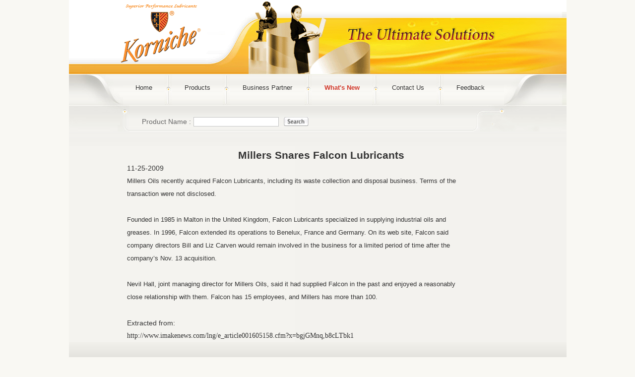

--- FILE ---
content_type: text/html
request_url: http://oxtonchem.com/NewsView.asp?id=33
body_size: 2164
content:

<!DOCTYPE html PUBLIC "-//W3C//DTD XHTML 1.0 Transitional//EN" "http://www.w3.org/TR/xhtml1/DTD/xhtml1-transitional.dtd">
<html xmlns="http://www.w3.org/1999/xhtml">
<head>
<meta http-equiv="Content-Type" content="text/html; charset=utf-8" />
<title>Oxton Chemical Ltd. - Millers Snares Falcon Lubricants</title>
<meta name="copyright" content="Oxton Chemical Ltd.">
<meta name="Author" content="QQ:543646294,www.gzstars.com">
<meta name="Robots" content="all">
<meta name="Keywords" content="Oxton Chemical Ltd.">
<meta name="Description" content="Oxton Chemical Ltd.">
<link type="text/css" rel="stylesheet" href="css/style.css" />
</head>
<body>
<div class="container">
	<div class="top">
<img src="images/top_img4.gif" width="1003" height="150" border="0" usemap="#Map" />
</div>
<div class="navigation">
<ul>
<li><img src="images/nav_left.gif" width="109" height="62" /></li>
<li><a href="index.asp">Home</a></li>
<li><img src="images/nav_jg.gif" width="15" height="62" /></li>
<li><a href="productslist.asp">Products</a></li>
<li><img src="images/nav_jg.gif" width="15" height="62" /></li>
<li><a href="BusinessPartner.asp">Business Partner</a></li>
<li><img src="images/nav_jg.gif" width="15" height="62" /></li>
<li><a href="newslist.asp" class="on">What's New</a></li>
<li><img src="images/nav_jg.gif" width="15" height="62" /></li>
<li><a href="contact.asp">Contact Us</a></li>
<li><img src="images/nav_jg.gif" width="15" height="62" /></li>
<li><a href="feedbackadd.asp">Feedback</a></li>
</ul>
<ul class="navigation_right">
<li><img src="images/nav_right.gif" width="126" height="62" /></li>
</ul>
</div>
<div class="search">
<div class="search_left"><img src="images/search_left.gif" width="122" height="53" /></div>
<div class="search_center">
<!--<span>Today is: <script language="javascript" type="text/javascript" src="js/date_en.js"></script></span> -->
<table width="340" border="0" cellspacing="0" cellpadding="0">
 <form action="search.asp" method="post">
  <tr>
    <td class="font1">Product Name :</td>
    <td><input name="keyword" type="text" class="inp" id="keyword" /></td>
    <td><input name="" type="image" src="images/search_button.gif" /></td>
  </tr>
 </form>
</table>
</div>
<div class="search_right"><img src="images/search_right.gif" width="190" height="53" /></div>
</div>
	
<center><div class="main_news">
<!--div class="main_left">
  <div class="main_left_img"></div>
</div-->
<div class="main_newsfull">
<div class="main_content">
	<h2>Millers Snares Falcon Lubricants</h2>
	<P>11-25-2009</P>
<P><FONT face=verdana,arial size=2><SPAN id=article_body>Millers Oils recently acquired Falcon Lubricants, including its waste collection and disposal business. Terms of the<BR> transaction were not disclosed.<BR>&nbsp;<BR>Founded in 1985 in Malton in the United Kingdom, Falcon Lubricants specialized in supplying industrial oils and <BR>greases. In 1996, Falcon extended its operations to Benelux, France and Germany. On its web site, Falcon said <BR>company directors Bill and Liz Carven would remain involved in the business for a limited period of time after the <BR>company’s Nov. 13 acquisition.<BR>&nbsp;<BR>Nevil Hall, joint managing director for Millers Oils, said it had supplied Falcon in the past and enjoyed a reasonably <BR>close relationship with them. Falcon has 15 employees, and Millers has more than 100.</SPAN></FONT></P>
<P><BR>Extracted from: </P>
<P><FONT face=Verdana>http://www.imakenews.com/lng/e_article001605158.cfm?x=bgjGMnq,b8cLTbk1</FONT></P>
</div>
</div>
</div></center>

<div class="kong clear"></div>
<table width="1003" border="0" align="center" cellpadding="0" cellspacing="0">
  <tr>
    <td width="98"><span class="foot_left"><img src="images/foot_left.gif" width="98" height="58" /></span></td>
    <td background="Images/foot_bg.gif"><table width="100%" border="0" cellspacing="0" cellpadding="0">
  <tr>
    <td class="font2">Copyright&nbsp;&copy;&nbsp;2009&nbsp;Oxton&nbsp;Chemical&nbsp;Ltd.&nbsp;All&nbsp;rights&nbsp;reserved.<br>
Korniche&nbsp;is&nbsp;the&nbsp;registered&nbsp;trademark&nbsp;of&nbsp;Oxton&nbsp;Chemical&nbsp;Ltd.</td>
  </tr>
</table></td>
    <td width="128"><span class="foot_right"><img src="images/foot_right.gif" width="128" height="58" /></span></td>
  </tr>
</table>
<div style="display:none;"><a href='http://www.miibeian.gov.cn' target='_blank' title=></a>&nbsp;技术支持：<a href='Http://www.gzstars.com' target='_blank' title='星光网络'>星光网络</a></div>
<script src="buyok_tj1.asp"></script>
</div>
</body>
</html>

--- FILE ---
content_type: text/html
request_url: http://oxtonchem.com/buyok_tj1.asp
body_size: 193
content:
document.write("<script src=buyok_tj2.asp?where="+escape(document.referrer)+"></script>");

--- FILE ---
content_type: text/css
request_url: http://oxtonchem.com/css/style.css
body_size: 1916
content:
@charset "utf-8";
/* CSS Document*/
body {margin: 0px auto;font-family:Arial; padding: 0px; font:12px serif; background-color:#F9F8F3; color:#000000;white-space:normal;}

ul,li,dl,dt,dd,form,h1,h2,h3,p { margin: 0px; padding: 0px;}
li { list-style-type: none;}
img{ border:0}
a,area{behavior:url(css/blur.htc);} 
/*清除链接虚框*/
a,area {blr:expression(this.onFocus=this.blur()) } /* for IE */
:focus {-moz-outline-style: none; }  /*for Firefox   */
/*英文强制换行
*{word-break:break-all;}*/
.dis{ display:block;}
.undis{	display:none;}
.clear{ clear:both;}
a {	color: #333333; text-decoration: none; font-family:sans-serif;}
a:hover {color: #D1382B;}
.container { width:1003px; overflow:hidden; margin:0 auto;}
.top { width:1003px; height:150px; overflow:hidden;}
.navigation { width:1003px; height:62px; overflow:hidden; background:url(../images/nav_bg.gif) repeat-x;}
.navigation ul li { float:left; line-height:53px;}
.navigation ul li a { padding:0px 25px 0px 25px; font-size:13px;}
.navigation ul li a.on{color: #D1382B; font-weight:bold;}
.navigation_right { float:right;}
.search { width:1003px; height:83px; background:url(../images/search_bg.gif) repeat-x; overflow:hidden;}
.search_left { width:122px; height:53px; overflow:hidden; float:left;}
.search_center { width:691px; height:53px; overflow:hidden; float:left;}
.search_center span { float:right; display:block; margin:27px 10px 0px 0px; font-size:14px; color:#666666;}
.search_center table { font-size:14px; margin:24px 0px 0px 25px; color:#666666;}
.search_center .inp {  width:166px; border:#C5C5C5 solid 1px; height:15px; color:#666666;}
.search_right { width:190px; height:53px; overflow:hidden; float:left;}
.main { width:1003px; height:370px; overflow:hidden; background:url(../images/bg.gif) repeat-y;}
.main_left { width:382px; float:left;}
.main_left .main_left_img { margin:5px 0px 0px 115px;}
.main_right { width:450px; float:left; margin:0px 0px 0px 25px; text-align:left; line-height:26px; font-size:14px; color:#333333;}
.main_nr { margin:5px 0px 0px 0px; width:450px; }
.main_right .span1 { font-weight:bold; color:#EF9B20; font-size:15px;text-decoration:underline;}
.main_right .span2 { font-weight:bold; color:#333333; font-size:15px;text-decoration:underline;}
.kong { width:1003px; height:57px; background:url(../images/kong_bg.gif) repeat-x; overflow:hidden;}
.foot { width:1003px;font-family:Arial; height:58px; font-size:11px; background:url(../images/foot_bg.gif) repeat-x; overflow:hidden;}
.foot_left { width:98px; height:58px; overflow:hidden; float:left;}
.foot_center { width:777px; height:58px; text-align:center; overflow:hidden; float:left;}
.footul1 { width:100%; height:12px; text-align:center; margin:2px 0px 2px 250px;}
.footul1 li { float:left;}
.footul1 li a{ padding:0px 15px 0px 15px; color:#FFFFFF;}
.footul2 { width:100%; height:12px; text-align:center; margin:10px 0px 0px 0px; color:#CCCCCC; font-size:14px;}
.foot_right { width:128px; height:58px; overflow:hidden; float:left;}
/*news*/
.main_news { font-family:Arial;overflow:hidden; width:100%; background:url(../images/bg1.gif) repeat-y;}
.main_news ul li { height:30px; width:90%; background:url(../images/nesw_tb.gif) no-repeat 10px left; padding:0px 0px 0px 15px; overflow:hidden; border-bottom:#9F9F9E dashed 1px;}
.main_news ul .main_newsli { background:none; height:23px; background-color:#E4E4E4; border-bottom:none; font-size:14px; color:#333333;}
.main_news ul li span{ float:right;}
.fenye { width:100%; text-align:center; height:20px; padding:15px 0px 0px 0px;}
.fenye a:link{	color: #333333; text-decoration: none;font-family:Arial; }
.fenye a:hover{color: #D1382B;text-decoration: none;font-family:Arial; }

/*product*/
.main1 { width:1003px; height:380px; overflow:hidden; background:url(../images/bg.gif) repeat-y;}
.product_left { margin:5px 0px 0px 115px; width:248px; overflow:hidden; background:url(../images/product_bg.gif) repeat-y;}
.product_left ul li { margin:15px 0px 0px 0px; background:url(../images/producdt_bt.gif) no-repeat 15px 6px; height:14px; overflow:hidden; padding:0px 0px 0px 26px; font-size:12px;}

.main_product { overflow:hidden; width:100%;}
.main_product h3{ font-family: Arial;
	color:#D95046;font-weight:bold;font-size:12px;}
.main_product ul li /*{ float:left; border:#CCCCCC solid 1px; margin:0px 10px 10px 10px;}*/{font-family: Arial; font-size:12px; width:480px; height:100px;}
.main_product ul li dt a{ color:#D95046;font-weight:bold;}
.main_product ul li dd a.more{ color:#FF9034; text-decoration:underline;}
.main_product ul li dd.left{ width:350px; float:left;}
.main_product ul li dd.right{ float:right;}
.main_right1 { width:590px; float:left; margin:0px 0px 0px 15px; text-align:left; line-height:26px; font-size:14px; color:#333333;}
.main_nr1 { margin:5px 0px 0px 0px; width:590px; height:380px; overflow:hidden;}
.main_newsfull { width:784px; float:center; margin:0px 0px 0px 15px; text-align:center; line-height:26px; font-size:14px; color:#333333; }
.main_newscontent { width:784px; float:center; margin:0px 0px 0px 15px; text-align:left; line-height:26px; font-size:14px; color:#333333; }
.main_content { margin:5px 0px 0px 0px; width:784px; text-align:left;}
.main_content h2{ width:784px;  text-align:center;}
.main_content1{ width:784px;  text-align:left;}
td.font1{
	font-family: Arial;
}
td.font2{
	font-family: Arial;
	height:12px; text-align:center; margin:10px 0px 0px 0px; color:#CCCCCC; font-size:14px;
}
td.News-05{
	font-family: Arial;
}